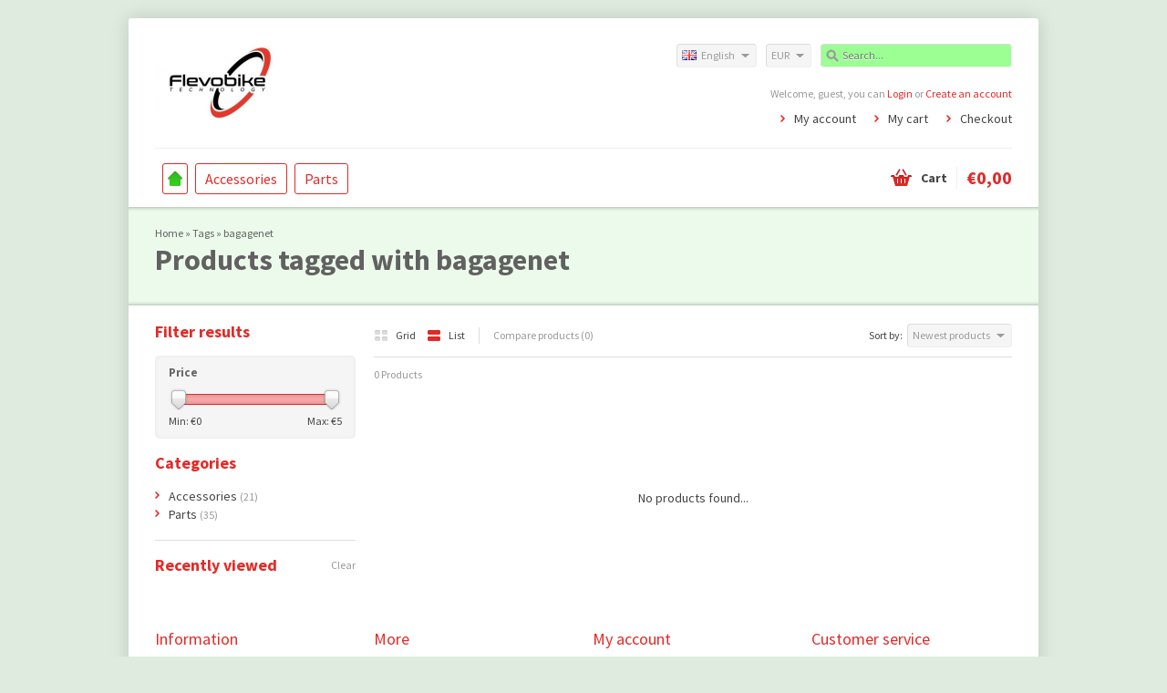

--- FILE ---
content_type: text/html;charset=utf-8
request_url: https://shop.flevobike.nl/en/tags/bagagenet/?sort=newest
body_size: 3789
content:
<!DOCTYPE html>
<html lang="en">
    <head>
        <meta charset="utf-8"/>
<!-- [START] 'blocks/head.rain' -->
<!--

  (c) 2008-2026 Lightspeed Netherlands B.V.
  http://www.lightspeedhq.com
  Generated: 22-01-2026 @ 22:01:11

-->
<link rel="canonical" href="https://shop.flevobike.nl/en/tags/bagagenet/"/>
<link rel="alternate" href="https://shop.flevobike.nl/en/index.rss" type="application/rss+xml" title="New products"/>
<meta name="robots" content="noodp,noydir"/>
<meta property="og:url" content="https://shop.flevobike.nl/en/tags/bagagenet/?source=facebook"/>
<meta property="og:site_name" content="Flevobike"/>
<meta property="og:title" content="bagagenet"/>
<meta property="og:description" content="Flevobike produces recumbents, velomobiles, parts and accessories.<br />
We also give advice on bicycle products, we do developments and making prototypes for privat"/>
<!--[if lt IE 9]>
<script src="https://cdn.webshopapp.com/assets/html5shiv.js?2025-02-20"></script>
<![endif]-->
<!-- [END] 'blocks/head.rain' -->
        <title>bagagenet - Flevobike</title>
        <meta name="description" content="Flevobike produces recumbents, velomobiles, parts and accessories.<br />
We also give advice on bicycle products, we do developments and making prototypes for privat" />
        <meta name="keywords" content="bagagenet, recumbents, velomobiles, recumbent, velomobile, bicycle" />
        <meta name="viewport" content="width=1024" />
        <link rel="shortcut icon" href="https://cdn.webshopapp.com/shops/26011/themes/8007/assets/favicon.ico?20200226130930" type="image/x-icon" />
                    <link rel="stylesheet" href="https://fonts.googleapis.com/css?family=Source%20Sans%20Pro:400,700,700italic,400italic" />
                <link rel="stylesheet" href="https://cdn.webshopapp.com/shops/26011/themes/8007/assets/stylesheet.css?20200226130930" />
        <link rel="stylesheet" href="https://cdn.webshopapp.com/shops/26011/themes/8007/assets/settings.css?20200226130930" />
        <link rel="stylesheet" href="https://cdn.webshopapp.com/assets/jquery-fancybox-2-1-4.css?2025-02-20" />
        <link rel="stylesheet" href="https://cdn.webshopapp.com/assets/jquery-fancybox-2-1-4-thumbs.css?2025-02-20" />
        <link rel="stylesheet" href="https://cdn.webshopapp.com/shops/26011/themes/8007/assets/custom.css?20200226130930" />
        <script src="https://cdn.webshopapp.com/assets/jquery-1-9-1.js?2025-02-20"></script>
        <script src="https://cdn.webshopapp.com/assets/jquery-migrate-1-1-1.js?2025-02-20"></script>
        <script src="https://cdn.webshopapp.com/assets/jquery-ui-1-10-1.js?2025-02-20"></script>
        <script src="https://cdn.webshopapp.com/assets/jquery-fancybox-2-1-4.js?2025-02-20"></script>
        <script src="https://cdn.webshopapp.com/assets/jquery-fancybox-2-1-4-thumbs.js?2025-02-20"></script>
        <script src="https://cdn.webshopapp.com/assets/jquery-zoom-1-7-0.js?2025-02-20"></script>
        <script src="https://cdn.webshopapp.com/assets/jquery-jcarousel-0-3-0.js?2025-02-20"></script>
        <script src="https://cdn.webshopapp.com/shops/26011/themes/8007/assets/playful.js?20200226130930"></script>
    </head>
    <body>
        <div id="gridsystem" class="hide"></div>

        <div class="wrapper layout-fixed border-shadow-dark">
            <div class="header clearfix">
                <div class="container">
                    <a href="https://shop.flevobike.nl/en/" class="logo" title="Flevobike recumbents and velomobiles">
                        <img src="https://cdn.webshopapp.com/shops/26011/themes/8007/assets/logo.png?20200226130930" alt="Flevobike recumbents and velomobiles" />
                    </a>
                    <div class="topnav">
                        <div class="search tui clearfix">
                            <form action="https://shop.flevobike.nl/en/search/" method="get">
                                <input type="text" name="q" autocomplete="off" value="" placeholder="Search..." x-webkit-speech="x-webkit-speech" />
                            </form>
                        </div>
                        <div class="autocomplete">
                            <div class="arrow"></div>
                            <div class="products products-livesearch"></div>
                            <div class="more"><a href="#">View all results <span>(0)</span></a></div>
                            <div class="notfound">No products found...</div>
                        </div>
                                                    <div class="tui-dropdown currency">
                                <span>EUR</span>
                                <ul>
                                                                            <li><a href="https://shop.flevobike.nl/en/session/currency/eur/" rel="nofollow" title="eur">EUR</a></li>
                                                                            <li><a href="https://shop.flevobike.nl/en/session/currency/gbp/" rel="nofollow" title="gbp">GBP</a></li>
                                                                            <li><a href="https://shop.flevobike.nl/en/session/currency/usd/" rel="nofollow" title="usd">USD</a></li>
                                                                            <li><a href="https://shop.flevobike.nl/en/session/currency/chf/" rel="nofollow" title="chf">CHF</a></li>
                                                                            <li><a href="https://shop.flevobike.nl/en/session/currency/dkk/" rel="nofollow" title="dkk">DKK</a></li>
                                                                            <li><a href="https://shop.flevobike.nl/en/session/currency/nok/" rel="nofollow" title="nok">NOK</a></li>
                                                                            <li><a href="https://shop.flevobike.nl/en/session/currency/sek/" rel="nofollow" title="sek">SEK</a></li>
                                                                    </ul>
                            </div>
                                                                            <div class="tui-dropdown language tui-language tui-language-en">
                                <span>English</span>
                                <ul>
                                                                            <li class="tui-language tui-language-nl"><a href="https://shop.flevobike.nl/nl/" lang="nl" title="Nederlands">Nederlands</a></li>
                                                                            <li class="tui-language tui-language-en"><a href="https://shop.flevobike.nl/en/" lang="en" title="English">English</a></li>
                                                                    </ul>
                            </div>
                                            </div>
                    <div class="shopnav">
                                                    <p>Welcome, guest, you can <a href="https://shop.flevobike.nl/en/account/">Login</a> or <a href="https://shop.flevobike.nl/en/account/register/">Create an account</a></p>
                                                <ul>
                            <li><a href="https://shop.flevobike.nl/en/account/" title="My account">My account</a></li>
                            <li><a href="https://shop.flevobike.nl/en/cart/" title="My cart">My cart</a></li>
                            <li><a href="https://shop.flevobike.nl/en/checkout/" title="Checkout">Checkout</a></li>
                        </ul>
                    </div>
                    <div class="categories">
                        <ul class="clearfix">
                            <li class="home"><a href="https://shop.flevobike.nl/en/" title="Home">Home</a></li>
                                                            <li><a href="https://shop.flevobike.nl/en/accessories/" class="main" title="Accessories">Accessories</a>
                                                                            <ul>
                                            <li class="arrow"></li>
                                                                                        <li><a href="https://shop.flevobike.nl/en/accessories/luggage/" class="ellipsis" title="Luggage">Luggage <span>(6)</span></a>
                                                                                                    </li>
                                                                                        <li><a href="https://shop.flevobike.nl/en/accessories/comfort/" class="ellipsis" title="Comfort">Comfort <span>(12)</span></a>
                                                                                                    </li>
                                                                                        <li><a href="https://shop.flevobike.nl/en/accessories/tools/" class="ellipsis" title="Tools">Tools <span>(0)</span></a>
                                                                                                    </li>
                                                                                        <li><a href="https://shop.flevobike.nl/en/accessories/safety/" class="ellipsis" title="Safety">Safety <span>(8)</span></a>
                                                                                                    </li>
                                                                                        <li><a href="https://shop.flevobike.nl/en/accessories/wheel-covers/" class="ellipsis" title="Wheel covers">Wheel covers <span>(0)</span></a>
                                                                                                    </li>
                                                                                    </ul>
                                                                    </li>
                                                            <li><a href="https://shop.flevobike.nl/en/parts/" class="main" title="Parts">Parts</a>
                                                                            <ul>
                                            <li class="arrow"></li>
                                                                                        <li><a href="https://shop.flevobike.nl/en/parts/drivetrain-shifting/" class="ellipsis" title="Drivetrain &amp; Shifting">Drivetrain &amp; Shifting <span>(5)</span></a>
                                                                                                            <ul>
                                                                                                                        <li><a href="https://shop.flevobike.nl/en/parts/drivetrain-shifting/chain/" class="ellipsis" title="Chain">Chain <span>(2)</span></a></li>
                                                                                                                    </ul>
                                                                                                    </li>
                                                                                        <li><a href="https://shop.flevobike.nl/en/parts/steering-forks/" class="ellipsis" title="Steering &amp; Forks">Steering &amp; Forks <span>(1)</span></a>
                                                                                                    </li>
                                                                                        <li><a href="https://shop.flevobike.nl/en/parts/electric/" class="ellipsis" title="Electric">Electric <span>(3)</span></a>
                                                                                                    </li>
                                                                                        <li><a href="https://shop.flevobike.nl/en/parts/bearings/" class="ellipsis" title="Bearings">Bearings <span>(5)</span></a>
                                                                                                    </li>
                                                                                        <li><a href="https://shop.flevobike.nl/en/parts/maintenance/" class="ellipsis" title="Maintenance">Maintenance <span>(2)</span></a>
                                                                                                    </li>
                                                                                        <li><a href="https://shop.flevobike.nl/en/parts/brakes/" class="ellipsis" title="Brakes">Brakes <span>(0)</span></a>
                                                                                                    </li>
                                                                                        <li><a href="https://shop.flevobike.nl/en/parts/wheels-suspension/" class="ellipsis" title="Wheels &amp; Suspension">Wheels &amp; Suspension <span>(18)</span></a>
                                                                                                            <ul>
                                                                                                                        <li><a href="https://shop.flevobike.nl/en/parts/wheels-suspension/tires/" class="ellipsis" title="Tires">Tires <span>(16)</span></a></li>
                                                                                                                        <li><a href="https://shop.flevobike.nl/en/parts/wheels-suspension/bicycle-tube/" class="ellipsis" title="Bicycle Tube">Bicycle Tube <span>(3)</span></a></li>
                                                                                                                        <li><a href="https://shop.flevobike.nl/en/parts/wheels-suspension/composite-wheels/" class="ellipsis" title="Composite Wheels">Composite Wheels <span>(0)</span></a></li>
                                                                                                                    </ul>
                                                                                                    </li>
                                                                                        <li><a href="https://shop.flevobike.nl/en/parts/diy-parts/" class="ellipsis" title="DIY parts">DIY parts <span>(4)</span></a>
                                                                                                    </li>
                                                                                        <li><a href="https://shop.flevobike.nl/en/parts/chairs/" class="ellipsis" title="Chairs">Chairs <span>(0)</span></a>
                                                                                                    </li>
                                                                                    </ul>
                                                                    </li>
                                                                                                                                          </ul>
                    </div>
                    <div class="cart">
                        <a href="https://shop.flevobike.nl/en/cart/" title="My cart">
                            <i></i>
                            <small>Cart</small>
                            <strong>€0,00</strong>
                        </a>
                                            </div>
                </div>
            </div>

            
            <div class="heading">
  <div class="box-border box-border-top"></div>
  <div class="box-border box-border-bottom"></div>
  <div class="container">
    <div class="breadcrumbs">
      <a href="https://shop.flevobike.nl/en/" title="Home">Home</a>
              &raquo; <a href="https://shop.flevobike.nl/en/tags/">Tags</a>
              &raquo; <a href="https://shop.flevobike.nl/en/tags/bagagenet/">bagagenet</a>
          </div>
        <h1>Products tagged with bagagenet</h1>
  </div>
</div>
<div class="template-content template-collection">
  <div class="sidebar sidebar-left clearfix">
    <div class="sidebar-main">
            <div class="collection-options clearfix">
        <div class="collection-options-mode">
          <a href="https://shop.flevobike.nl/en/tags/bagagenet/?mode=grid&amp;sort=newest" class="button-grid icon icon-16">
            <span class="icon-icon icon-icon-grid"></span>
            Grid
          </a>
          <a href="https://shop.flevobike.nl/en/tags/bagagenet/?sort=newest" class="button-list icon icon-16 active">
            <span class="icon-icon icon-icon-list"></span>
            List
          </a>
        </div>
        <div class="collection-options-compare">
          <a href="https://shop.flevobike.nl/en/compare/" title="Compare products">Compare products (0)</a>
        </div>
        <div class="collection-options-sort">
          <span class="label">Sort by:</span>
          <div class="tui-dropdown">
            <span>Newest products</span>
            <ul>
                              <li><a href="https://shop.flevobike.nl/en/tags/bagagenet/" title="Popularity">Popularity</a></li>
                              <li><a href="https://shop.flevobike.nl/en/tags/bagagenet/?sort=newest" title="Newest products">Newest products</a></li>
                              <li><a href="https://shop.flevobike.nl/en/tags/bagagenet/?sort=lowest" title="Lowest price">Lowest price</a></li>
                              <li><a href="https://shop.flevobike.nl/en/tags/bagagenet/?sort=highest" title="Highest price">Highest price</a></li>
                              <li><a href="https://shop.flevobike.nl/en/tags/bagagenet/?sort=asc" title="Name ascending">Name ascending</a></li>
                              <li><a href="https://shop.flevobike.nl/en/tags/bagagenet/?sort=desc" title="Name descending">Name descending</a></li>
                          </ul>
          </div>
        </div>
              </div>
      <div class="collection-nav clearfix">
        <div class="collection-nav-total">0 Products</div>
      </div>
      <div id="collectionProductsContainer">
              <div class="products products-list clearfix">
      <div class="products-loader">Loading...</div>
              <div class="products-empty">No products found...</div>
                </div>
        </div>

                </div>
    <div class="sidebar-side">
        <form action="https://shop.flevobike.nl/en/tags/bagagenet/" method="get" id="filter_form">
    <input type="hidden" name="mode" value="list" id="filter_form_mode" />
    <input type="hidden" name="limit" value="10" id="filter_form_limit" />
    <input type="hidden" name="sort" value="newest" id="filter_form_sort" />
    <input type="hidden" name="max" value="5" id="filter_form_max" />
    <input type="hidden" name="min" value="0" id="filter_form_min" />
    <div class="sidebar-box">
      <h2>Filter results</h2>
            <div class="sidebar-box-filter">
        <h4>Price</h4>
        <div class="sidebar-filter">
          <div class="sidebar-filter-slider">
            <div id="collection-filter-price" class=""></div>
          </div>
          <div class="sidebar-filter-range clearfix">
            <div class="min">Min: €<span>0</span></div>
            <div class="max">Max: €<span>5</span></div>
          </div>
        </div>
      </div>
          </div>
  </form>

  <script type="text/javascript">
    $(function(){
      $('#filter_form input, #filter_form select').change(function(){
        $(this).closest('form').submit();
      });

      $("#collection-filter-price").slider({
        range: true,
        min: 0,
        max: 5,
        values: [0, 5],
        step: 1,
        slide: function( event, ui){
          $('.sidebar-filter-range .min span').html(ui.values[0]);
          $('.sidebar-filter-range .max span').html(ui.values[1]);

          $('#filter_form_min').val(ui.values[0]);
          $('#filter_form_max').val(ui.values[1]);
        },
        stop: function(event, ui){
          $('#filter_form').submit();
        }
      });
    });
  </script>
<div class="sidebar-box">
  <h2>Categories</h2>
  <ul>
           <li><span class="arrow"></span><a href="https://shop.flevobike.nl/en/accessories/" title="Accessories">Accessories <span>(21)</span></a>
            </li>
           <li><span class="arrow"></span><a href="https://shop.flevobike.nl/en/parts/" title="Parts">Parts <span>(35)</span></a>
            </li>
      </ul>
</div>
  <div class="sidebar-box recent">
    <h2>Recently viewed <a href="https://shop.flevobike.nl/en/recent/clear/" title="Clear">Clear</a></h2>
          <div class="products products-sidebar">
      <div class="products-loader">Loading...</div>
                </div>
    </div>
    </div>
  </div>
</div>

            
            
            <div class="footer">
                <div class="footer-nav grid  clearfix">
                    <div class="grid-4">
                        <h4>Information</h4>
                        <ul>
                                                                              <li class="glyphicon glyphicon-chevron-right"><a href="https://shop.flevobike.nl/en/service/about/" title="About us">About us</a></li>
                                                                                                                            </ul>
                    </div>
                    <div class="grid-4">
                                              <h4>More</h4>
                        <ul>
                            <li class="glyphicon glyphicon-chevron-right" ><a href="https://shop.flevobike.nl/en/collection/" title="All products">All products</a></li>
                            <li class="glyphicon glyphicon-chevron-right" ><a href="https://shop.flevobike.nl/en/collection/?sort=newest" title="Newest products">Newest products</a></li>
                            <li class="glyphicon glyphicon-chevron-right" ><a href="https://shop.flevobike.nl/en/collection/offers/" title="Offers">Offers</a></li>
                                                            <li class="glyphicon glyphicon-chevron-right" ><a href="https://shop.flevobike.nl/en/brands/" title="Brands">Brands</a></li>
                                                                                        <li class="glyphicon glyphicon-chevron-right"><a href="https://shop.flevobike.nl/en/tags/" title="Tags">Tags</a></li>
                                                    </ul>
                                                                  </div>
                    <div class="grid-4">
                        <h4>My account</h4>
                        <ul>
                            <li class="glyphicon glyphicon-chevron-right" ><a href="https://shop.flevobike.nl/en/account/information/" title="Account information">Account information</a></li>
                            <li class="glyphicon glyphicon-chevron-right" ><a href="https://shop.flevobike.nl/en/account/orders/" title="My orders">My orders</a></li>
                                                          <li class="glyphicon glyphicon-chevron-right" ><a href="https://shop.flevobike.nl/en/account/tickets/" title="My tickets">My tickets</a></li>
                                                        <li class="glyphicon glyphicon-chevron-right" ><a href="https://shop.flevobike.nl/en/account/wishlist/" title="My wishlist">My wishlist</a></li>
                                                    </ul>
                    </div>
                    <div class="grid-4 grid-4-last">
                        <h4>Customer service</h4>
                        <ul>
                                                                                                                                        <li class="glyphicon glyphicon-chevron-right"><a href="https://shop.flevobike.nl/en/service/" title="Contact">Contact</a></li>
                                                                              </ul>
                    </div>
                </div>
                       
                                <div class="footer-payment">
                    <a href="https://shop.flevobike.nl/en/service/payment-methods/" title="Payment methods">
                                                    <img src="https://cdn.webshopapp.com/assets/icon-payment-banktransfer.png?2025-02-20" title="Bank transfer" alt="Bank transfer" />
                                                    <img src="https://cdn.webshopapp.com/assets/icon-payment-invoice.png?2025-02-20" title="Invoice" alt="Invoice" />
                                                    <img src="https://cdn.webshopapp.com/assets/icon-payment-cash.png?2025-02-20" title="Cash" alt="Cash" />
                                                    <img src="https://cdn.webshopapp.com/assets/icon-payment-paypalcp.png?2025-02-20" title="PayPal" alt="PayPal" />
                                                    <img src="https://cdn.webshopapp.com/assets/icon-payment-debitcredit.png?2025-02-20" title="Debit or Credit Card" alt="Debit or Credit Card" />
                                            </a>
                </div>
                <div class="footer-copyright">
                    &copy; Copyright 2026 Flevobike<br />
                                            Powered by
                                                    <a href="https://www.lightspeedhq.com/" title="Lightspeed" target="_blank">Lightspeed</a>
                                                                                        </div>
            </div>
        </div>

        <script type="text/javascript">
        var searchUrl = 'https://shop.flevobike.nl/en/search/';
        </script>

        <!-- [START] 'blocks/body.rain' -->
<script>
(function () {
  var s = document.createElement('script');
  s.type = 'text/javascript';
  s.async = true;
  s.src = 'https://shop.flevobike.nl/en/services/stats/pageview.js';
  ( document.getElementsByTagName('head')[0] || document.getElementsByTagName('body')[0] ).appendChild(s);
})();
</script>
  <script type="text/javascript">
    $(document).ready(function() {
        $(".gui-compare .gui-table table tr:nth-last-child(2)").hide();
        $(".gui-compare .gui-table table tr:nth-last-child(3)").hide();
        $(".gui-compare .gui-table table tr:nth-last-child(4)").hide();
    });
</script>
<script>
(function () {
  var s = document.createElement('script');
  s.type = 'text/javascript';
  s.async = true;
  s.src = 'https://assets.backinstock.org/widget/2339_1435731643.js?v=4&shop=26011';
  ( document.getElementsByTagName('head')[0] || document.getElementsByTagName('body')[0] ).appendChild(s);
})();
</script>
<!-- [END] 'blocks/body.rain' -->
    </body>
</html>

--- FILE ---
content_type: text/css; charset=UTF-8
request_url: https://cdn.webshopapp.com/shops/26011/themes/8007/assets/settings.css?20200226130930
body_size: 783
content:
body {
  color: #444444;
      font-family: "Source Sans Pro", Helvetica, sans-serif;
    background: #dfebdf url('background.png?20200226130930') no-repeat fixed center left;
}

a {
  color: #444444;
}

.header .shopnav p a,
.footer h4,
.sidebar-box h2,
.products.products-horizontal .product.hover .actions a.button-add, .products.products-grid .product.hover .actions a.button-add {
  color: #e32a27;
}

.header .cart i,
.header .shopnav ul li,
.header .categories ul ul li,
.header .cart.hover a strong,
.sidebar-box ul li .arrow,
.headlines .slides ul.pagination li.current a,
.icon .icon-icon,
.collection-pagination ul li.number.active a,
#newsletterbar .inner button {
  background-color: #e32a27;
}

.collection-pagination ul li.number.active a:hover {
  background-color:#cc2523;
}

.product-info .buy .add {
  background-color: #35d11e;
}

.product-info .buy .add-outofstock {
  background-color: #EEE;
  color: #444444;
}

a:hover,
.header .shopnav p a:hover,
.header .categories ul li.home a,
.header .categories ul li a.main,
.headlines .slides ul.pagination li a:hover,
.products.products-horizontal .product.hover .actions a.button-wishlist:hover, .products.products-horizontal .product.hover .actions a.button-compare:hover, .products.products-grid .product.hover .actions a.button-wishlist:hover, .products.products-grid .product.hover .actions a.button-compare:hover,
.heading .container .breadcrumbs a:hover,
.productpage .product-info .share .rating .button-review:hover {
  color: #e32a27;
}


.products.products-horizontal .product.hover .actions a.button-add:hover, .products.products-grid .product.hover .actions a.button-add:hover {
color: #e32a27;
}

.icon:hover .icon-icon {
background-color: #e32a27;
}

.header .topnav .search a{
  background-color: #e32a27;
}

.header .topnav .search a:hover {
  background-color: #e32a27;
}

.headlines,
.heading {
  background-color: #ecfaeb;
}
.heading h1 {
  color: #616161;
}
.heading .container .breadcrumbs, .heading .container .breadcrumbs a {
  color: #616161;
}

.header .categories ul li.hover.home a,
.header .categories ul li.hover a.main {
  background-color: #e32a27;
}


.headlines .slides a.prev, .headlines .slides a.next {
  background-color: #e32a27;
}
.headlines .slides a.prev:hover, .headlines .slides a.next:hover {
  background-color: #e32a27;
}

.productpage .product-info .pricing .price span {
  color: #444444;  
}
.productpage .product-info .pricing .price,
.products.products-horizontal .product p.price, .products.products-grid .product p.price, .products.products-list .product p.price {
  background-color: #9bff94;
  color: #444444;
}
.productpage .product-info .pricing .price.price-offer,
.products.products-horizontal .product p.price.price-offer, .products.products-grid .product p.price.price-offer, .products.products-list .productp.price.price-offer,
.products.products-list .product p.price.price-offer {
  background-color: #ff9436;
}
.productpage .product-info .pricing .price.price-offer span { 
  color: #fafafa;
}

.products.products-sidebar .product p.price, .products.products-livesearch .product p.price {
  color: #9bff94;
}
.products.products-sidebar .product p.price.price-offer, .products.products-livesearch .product p.price.price-offer {
  color: #ff9436;
}

ul.tagcloud li a:hover {
  background-color: #e32a27;
}


.collection-options-mode .icon.active .icon-icon {
  background-color: #e32a27;
}
.collection-options-mode .icon:hover .icon-icon {
  background-color: #e32a27;
}


#collection-filter-price .ui-slider-range {
  border-color: #e32a27;
  background-color: #f3a9a8;
}


.header .cart span {
  background-color: #e32a27;
}
.header .cart a strong {
  color: #e32a27;
}

h2, h4 {
  color: #e32a27;
}

.tui input[type=text],
.tui input[type=password],
.tui select {
  font-family: "Source Sans Pro", Helvetica;
}

.socialbar {
  background-color: #f0f0f0;
}
.socialbar h4 {
  color: ;
  border-color: #d8d8d8;
}

#newsletterbar {
  background-color: #d8d8d8;
}

#newsletterbar button {
  background-color: #e32a27;
}

#newsletterbar button:hover {
  background-color: #e32a27;
}

.productpage .product-info .pricing .price,
.productpage .product-info .pricing .price.price-offer,
.productpage .product-info .pricing .price .border,
.productpage .product-info .pricing .price.price-offer .border,
.products.products-horizontal .product p.price, 
.products.products-grid .product p.price, 
.products.products-list .product p.price,
.products.products-horizontal .product p.price.price-offer, 
.products.products-grid .product p.price.price-offer, 
.products.products-list .product p.price.price-offer,
.products.products-horizontal .product p.price .border, 
.products.products-grid .product p.price .border, 
.products.products-list .product p.price .border,
.products.products-horizontal .product p.price.price-offer .border, 
.products.products-grid .product p.price.price-offer .border, 
.products.products-list .product p.price.price-offer .border {
 border-radius: 50px;
}
.glyphicon-chevron-right{
  color:#e32a27;
}

--- FILE ---
content_type: text/css; charset=UTF-8
request_url: https://cdn.webshopapp.com/shops/26011/themes/8007/assets/custom.css?20200226130930
body_size: 831
content:
/* 20200226130930 - v2 */
.gui,
.gui-block-linklist li a {
  color: #777777;
}

.gui-page-title,
.gui a.gui-bold,
.gui-block-subtitle,
.gui-table thead tr th,
.gui ul.gui-products li .gui-products-title a,
.gui-form label,
.gui-block-title.gui-dark strong,
.gui-block-title.gui-dark strong a,
.gui-content-subtitle {
  color: #444444;
}

.gui-block-inner strong {
  color: #ee7f7d;
}

.gui a {
  color: #0a8de9;
}

.gui-input.gui-focus,
.gui-text.gui-focus,
.gui-select.gui-focus {
  border-color: #0a8de9;
  box-shadow: 0 0 2px #0a8de9;
}

.gui-select.gui-focus .gui-handle {
  border-color: #0a8de9;
}

.gui-block,
.gui-block-title,
.gui-buttons.gui-border,
.gui-block-inner,
.gui-image {
  border-color: #7a7a7a;
}

.gui-block-title {
  color: #e32a27;
  background-color: #ecfaeb;
}

.gui-content-title {
  color: #e32a27;
}

.gui-form .gui-field .gui-description span {
  color: #777777;
}

.gui-block-inner {
  background-color: #e2f0e1;
}

.gui-block-option {
  border-color: #ebebeb;
  background-color: #f8f8f8;
}

.gui-block-option-block {
  border-color: #ebebeb;
}

.gui-block-title strong {
  color: #e32a27;
}

.gui-line,
.gui-cart-sum .gui-line {
  background-color: #c3c3c3;
}

.gui ul.gui-products li {
  border-color: #d7d7d7;
}

.gui-block-subcontent,
.gui-content-subtitle {
  border-color: #d7d7d7;
}

.gui-faq,
.gui-login,
.gui-password,
.gui-register,
.gui-review,
.gui-sitemap,
.gui-block-linklist li,
.gui-table {
  border-color: #d7d7d7;
}

.gui-block-content .gui-table {
  border-color: #ebebeb;
}

.gui-table thead tr th {
  border-color: #c3c3c3;
  background-color: #f8f8f8;
}

.gui-table tbody tr td {
  border-color: #ebebeb;
}

.gui a.gui-button-large,
.gui a.gui-button-small {
  border-color: #737373;
  color: #000000;
  background-color: #8dd13a;
}

.gui a.gui-button-large.gui-button-action,
.gui a.gui-button-small.gui-button-action {
  border-color: #8d8d8d;
  color: #2e2e2e;
  background-color: #ff8c00;
}

.gui a.gui-button-large:active,
.gui a.gui-button-small:active {
  background-color: #70a72e;
  border-color: #5c5c5c;
}

.gui a.gui-button-large.gui-button-action:active,
.gui a.gui-button-small.gui-button-action:active {
  background-color: #cc7000;
  border-color: #707070;
}

.gui-input,
.gui-text,
.gui-select,
.gui-number {
  border-color: #8d8d8d;
  background-color: #ffffff;
}

.gui-select .gui-handle,
.gui-number .gui-handle {
  border-color: #8d8d8d;
}

.gui-number .gui-handle a {
  background-color: #ffffff;
}

.gui-input input,
.gui-number input,
.gui-text textarea,
.gui-select .gui-value {
  color: #444444;
}

.gui-progressbar {
  background-color: #76c61b;
}

/* custom */
.header .categories ul li.home a, .header .categories ul li a.main {
background-color: transparent;
border: 1px solid #E32A27;
border-radius:3px;
margin-left:8px;
}

.header .categories ul li.home a {
width: 26px;
padding: 0px;
text-indent: -9999px;
background: url(icon-home.png) center no-repeat transparent;
background-color: #35D11E;
border-radius:3px;
}

.header .topnav .search input {
width: 180px;
background: url(icon-search.png) 4px 4px no-repeat #9BFF94;
padding: 3px 5px 3px 23px;
color: #111;
}

.messages {
margin: 0 auto 20px auto;
width: 940px;
font-size: 16px;
font-weight: bold;
line-height: 20px;
}

.messages ul {
margin: 0 0 20px 0;
padding: 5px 5px 5px 26px;
color: #3B5998;
text-shadow: 0 1px #FFFFFF;
background: #ECEFF5;
border: 1px solid #3B5998;
border-radius: 5px;
}

.gui-messages ul {
padding: 5px 5px 5px 26px;
margin-bottom: 10px;
color: #3B5998;
text-shadow: 0 1px #FFFFFF;
list-style-type: none;
background: #ECEFF5;
border: 1px solid #3B5998;
border-radius: 5px;
}

.messages ul.error {
color: #DD3C10;
background: #FCECE8;
border-color: #DD3C10;
}

.messages ul.success {
color: #505050;
background: #FFFC34;
border-color: #505050;
}

.messages ul.warning {
color: #E2C822;
background: #FCFAE9;
border-color: #E2C822;
}


--- FILE ---
content_type: text/javascript;charset=utf-8
request_url: https://shop.flevobike.nl/en/services/stats/pageview.js
body_size: -413
content:
// SEOshop 22-01-2026 22:01:12